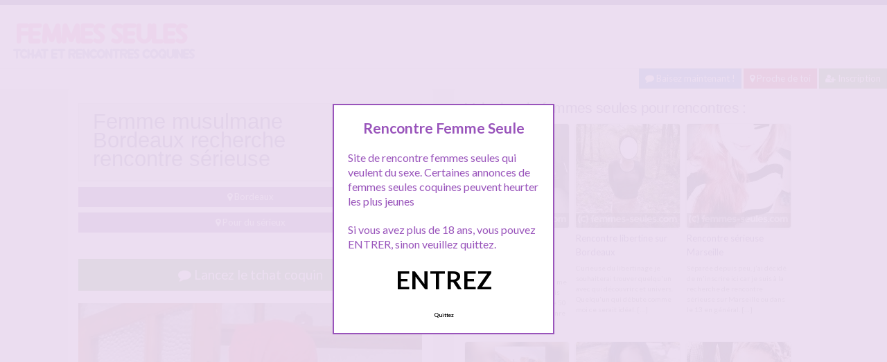

--- FILE ---
content_type: text/html; charset=UTF-8
request_url: http://www.femmes-seules.com/femme-musulmane-bordeaux-recherche-rencontre-serieuse/
body_size: 10508
content:
<!doctype html>
<!--[if lt IE 7]> <html lang="fr-FR" class="no-js lt-ie9 lt-ie8 lt-ie7" > <![endif]-->
<!--[if IE 7]>    <html lang="fr-FR" class="no-js ie7 lt-ie9 lt-ie8"> <![endif]-->
<!--[if IE 8]>    <html lang="fr-FR" class="no-js ie8 lt-ie9"> <![endif]-->
<!--[if gt IE 8]><!--> <html lang="fr-FR" class="no-js"> <!--<![endif]-->
<head>
<meta charset="UTF-8">
<meta name="viewport" content="width=device-width, initial-scale=1, maximum-scale=1">
<link rel="stylesheet" href="/wp-content/themes/pinfinity/css/bootstrap.min.css">
<link rel="stylesheet" href="https://cdnjs.cloudflare.com/ajax/libs/font-awesome/4.7.0/css/font-awesome.min.css">
<script src="https://code.jquery.com/jquery-3.3.1.slim.min.js" integrity="sha384-q8i/X+965DzO0rT7abK41JStQIAqVgRVzpbzo5smXKp4YfRvH+8abtTE1Pi6jizo" crossorigin="anonymous"></script>
<script src="https://cdnjs.cloudflare.com/ajax/libs/popper.js/1.14.7/umd/popper.min.js" integrity="sha384-UO2eT0CpHqdSJQ6hJty5KVphtPhzWj9WO1clHTMGa3JDZwrnQq4sF86dIHNDz0W1" crossorigin="anonymous"></script>
<script src="https://stackpath.bootstrapcdn.com/bootstrap/4.3.1/js/bootstrap.min.js" integrity="sha384-JjSmVgyd0p3pXB1rRibZUAYoIIy6OrQ6VrjIEaFf/nJGzIxFDsf4x0xIM+B07jRM" crossorigin="anonymous"></script>
<!-- This content is the property of femmes-seules.com -->
<!-- no copy is allowed - Since Jan 2015 -->
<script type="text/javascript" language="javascript" src="/wp-content/themes/pinfinity/disclamer.js"></script>
<meta name='robots' content='index, follow, max-image-preview:large, max-snippet:-1, max-video-preview:-1' />
	<style>img:is([sizes="auto" i], [sizes^="auto," i]) { contain-intrinsic-size: 3000px 1500px }</style>
	
	<!-- This site is optimized with the Yoast SEO plugin v25.2 - https://yoast.com/wordpress/plugins/seo/ -->
	<title>Femme musulmane Bordeaux recherche rencontre sérieuse - Rencontre femme seule</title>
	<meta name="description" content="Sur Bordeaux, séparée depuis peu, je suis une femme musulmamne voilée certes, mais moderne, je me suis inscrite ici dans le but de trouver un compagnon" />
	<link rel="canonical" href="https://www.femmes-seules.com/femme-musulmane-bordeaux-recherche-rencontre-serieuse/" />
	<script type="application/ld+json" class="yoast-schema-graph">{"@context":"https://schema.org","@graph":[{"@type":"WebPage","@id":"https://www.femmes-seules.com/femme-musulmane-bordeaux-recherche-rencontre-serieuse/","url":"https://www.femmes-seules.com/femme-musulmane-bordeaux-recherche-rencontre-serieuse/","name":"Femme musulmane Bordeaux recherche rencontre sérieuse - Rencontre femme seule","isPartOf":{"@id":"https://www.femmes-seules.com/#website"},"primaryImageOfPage":{"@id":"https://www.femmes-seules.com/femme-musulmane-bordeaux-recherche-rencontre-serieuse/#primaryimage"},"image":{"@id":"https://www.femmes-seules.com/femme-musulmane-bordeaux-recherche-rencontre-serieuse/#primaryimage"},"thumbnailUrl":"https://www.femmes-seules.com/wp-content/uploads/musulmane-coquine.jpg","datePublished":"2025-11-15T23:38:07+00:00","author":{"@id":"https://www.femmes-seules.com/#/schema/person/88ec540688245a859705ae8507c221be"},"description":"Sur Bordeaux, séparée depuis peu, je suis une femme musulmamne voilée certes, mais moderne, je me suis inscrite ici dans le but de trouver un compagnon","breadcrumb":{"@id":"https://www.femmes-seules.com/femme-musulmane-bordeaux-recherche-rencontre-serieuse/#breadcrumb"},"inLanguage":"fr-FR","potentialAction":[{"@type":"ReadAction","target":["https://www.femmes-seules.com/femme-musulmane-bordeaux-recherche-rencontre-serieuse/"]}]},{"@type":"ImageObject","inLanguage":"fr-FR","@id":"https://www.femmes-seules.com/femme-musulmane-bordeaux-recherche-rencontre-serieuse/#primaryimage","url":"https://www.femmes-seules.com/wp-content/uploads/musulmane-coquine.jpg","contentUrl":"https://www.femmes-seules.com/wp-content/uploads/musulmane-coquine.jpg","width":576,"height":1024,"caption":"Femme musulmane Bordeaux recherche rencontre sérieuse"},{"@type":"BreadcrumbList","@id":"https://www.femmes-seules.com/femme-musulmane-bordeaux-recherche-rencontre-serieuse/#breadcrumb","itemListElement":[{"@type":"ListItem","position":1,"name":"Accueil","item":"https://www.femmes-seules.com/"},{"@type":"ListItem","position":2,"name":"Pour du sérieux","item":"https://www.femmes-seules.com/rencontre/pour-du-serieux/"},{"@type":"ListItem","position":3,"name":"Femme musulmane Bordeaux recherche rencontre sérieuse"}]},{"@type":"WebSite","@id":"https://www.femmes-seules.com/#website","url":"https://www.femmes-seules.com/","name":"Femmes seules","description":"","potentialAction":[{"@type":"SearchAction","target":{"@type":"EntryPoint","urlTemplate":"https://www.femmes-seules.com/?s={search_term_string}"},"query-input":{"@type":"PropertyValueSpecification","valueRequired":true,"valueName":"search_term_string"}}],"inLanguage":"fr-FR"},{"@type":"Person","@id":"https://www.femmes-seules.com/#/schema/person/88ec540688245a859705ae8507c221be","name":"jany jany","image":{"@type":"ImageObject","inLanguage":"fr-FR","@id":"https://www.femmes-seules.com/#/schema/person/image/","url":"https://secure.gravatar.com/avatar/98b2d3cfd225b4da7d34b8a62ffe599c00eaa98a0a06c038176024ec83210ea5?s=96&d=mm&r=g","contentUrl":"https://secure.gravatar.com/avatar/98b2d3cfd225b4da7d34b8a62ffe599c00eaa98a0a06c038176024ec83210ea5?s=96&d=mm&r=g","caption":"jany jany"}}]}</script>
	<!-- / Yoast SEO plugin. -->


<link rel='dns-prefetch' href='//fonts.googleapis.com' />
<script type="text/javascript">
/* <![CDATA[ */
window._wpemojiSettings = {"baseUrl":"https:\/\/s.w.org\/images\/core\/emoji\/16.0.1\/72x72\/","ext":".png","svgUrl":"https:\/\/s.w.org\/images\/core\/emoji\/16.0.1\/svg\/","svgExt":".svg","source":{"concatemoji":"https:\/\/www.femmes-seules.com\/wp-includes\/js\/wp-emoji-release.min.js?ver=6.8.3"}};
/*! This file is auto-generated */
!function(s,n){var o,i,e;function c(e){try{var t={supportTests:e,timestamp:(new Date).valueOf()};sessionStorage.setItem(o,JSON.stringify(t))}catch(e){}}function p(e,t,n){e.clearRect(0,0,e.canvas.width,e.canvas.height),e.fillText(t,0,0);var t=new Uint32Array(e.getImageData(0,0,e.canvas.width,e.canvas.height).data),a=(e.clearRect(0,0,e.canvas.width,e.canvas.height),e.fillText(n,0,0),new Uint32Array(e.getImageData(0,0,e.canvas.width,e.canvas.height).data));return t.every(function(e,t){return e===a[t]})}function u(e,t){e.clearRect(0,0,e.canvas.width,e.canvas.height),e.fillText(t,0,0);for(var n=e.getImageData(16,16,1,1),a=0;a<n.data.length;a++)if(0!==n.data[a])return!1;return!0}function f(e,t,n,a){switch(t){case"flag":return n(e,"\ud83c\udff3\ufe0f\u200d\u26a7\ufe0f","\ud83c\udff3\ufe0f\u200b\u26a7\ufe0f")?!1:!n(e,"\ud83c\udde8\ud83c\uddf6","\ud83c\udde8\u200b\ud83c\uddf6")&&!n(e,"\ud83c\udff4\udb40\udc67\udb40\udc62\udb40\udc65\udb40\udc6e\udb40\udc67\udb40\udc7f","\ud83c\udff4\u200b\udb40\udc67\u200b\udb40\udc62\u200b\udb40\udc65\u200b\udb40\udc6e\u200b\udb40\udc67\u200b\udb40\udc7f");case"emoji":return!a(e,"\ud83e\udedf")}return!1}function g(e,t,n,a){var r="undefined"!=typeof WorkerGlobalScope&&self instanceof WorkerGlobalScope?new OffscreenCanvas(300,150):s.createElement("canvas"),o=r.getContext("2d",{willReadFrequently:!0}),i=(o.textBaseline="top",o.font="600 32px Arial",{});return e.forEach(function(e){i[e]=t(o,e,n,a)}),i}function t(e){var t=s.createElement("script");t.src=e,t.defer=!0,s.head.appendChild(t)}"undefined"!=typeof Promise&&(o="wpEmojiSettingsSupports",i=["flag","emoji"],n.supports={everything:!0,everythingExceptFlag:!0},e=new Promise(function(e){s.addEventListener("DOMContentLoaded",e,{once:!0})}),new Promise(function(t){var n=function(){try{var e=JSON.parse(sessionStorage.getItem(o));if("object"==typeof e&&"number"==typeof e.timestamp&&(new Date).valueOf()<e.timestamp+604800&&"object"==typeof e.supportTests)return e.supportTests}catch(e){}return null}();if(!n){if("undefined"!=typeof Worker&&"undefined"!=typeof OffscreenCanvas&&"undefined"!=typeof URL&&URL.createObjectURL&&"undefined"!=typeof Blob)try{var e="postMessage("+g.toString()+"("+[JSON.stringify(i),f.toString(),p.toString(),u.toString()].join(",")+"));",a=new Blob([e],{type:"text/javascript"}),r=new Worker(URL.createObjectURL(a),{name:"wpTestEmojiSupports"});return void(r.onmessage=function(e){c(n=e.data),r.terminate(),t(n)})}catch(e){}c(n=g(i,f,p,u))}t(n)}).then(function(e){for(var t in e)n.supports[t]=e[t],n.supports.everything=n.supports.everything&&n.supports[t],"flag"!==t&&(n.supports.everythingExceptFlag=n.supports.everythingExceptFlag&&n.supports[t]);n.supports.everythingExceptFlag=n.supports.everythingExceptFlag&&!n.supports.flag,n.DOMReady=!1,n.readyCallback=function(){n.DOMReady=!0}}).then(function(){return e}).then(function(){var e;n.supports.everything||(n.readyCallback(),(e=n.source||{}).concatemoji?t(e.concatemoji):e.wpemoji&&e.twemoji&&(t(e.twemoji),t(e.wpemoji)))}))}((window,document),window._wpemojiSettings);
/* ]]> */
</script>
<link rel='stylesheet' id='fancybox-css' href='https://www.femmes-seules.com/wp-content/themes/pinfinity/panel/scripts/fancybox-2.1.5/jquery.fancybox.css?ver=2.1.5' type='text/css' media='all' />
<style id='wp-emoji-styles-inline-css' type='text/css'>

	img.wp-smiley, img.emoji {
		display: inline !important;
		border: none !important;
		box-shadow: none !important;
		height: 1em !important;
		width: 1em !important;
		margin: 0 0.07em !important;
		vertical-align: -0.1em !important;
		background: none !important;
		padding: 0 !important;
	}
</style>
<link rel='stylesheet' id='wp-block-library-css' href='https://www.femmes-seules.com/wp-includes/css/dist/block-library/style.min.css?ver=6.8.3' type='text/css' media='all' />
<style id='classic-theme-styles-inline-css' type='text/css'>
/*! This file is auto-generated */
.wp-block-button__link{color:#fff;background-color:#32373c;border-radius:9999px;box-shadow:none;text-decoration:none;padding:calc(.667em + 2px) calc(1.333em + 2px);font-size:1.125em}.wp-block-file__button{background:#32373c;color:#fff;text-decoration:none}
</style>
<style id='global-styles-inline-css' type='text/css'>
:root{--wp--preset--aspect-ratio--square: 1;--wp--preset--aspect-ratio--4-3: 4/3;--wp--preset--aspect-ratio--3-4: 3/4;--wp--preset--aspect-ratio--3-2: 3/2;--wp--preset--aspect-ratio--2-3: 2/3;--wp--preset--aspect-ratio--16-9: 16/9;--wp--preset--aspect-ratio--9-16: 9/16;--wp--preset--color--black: #000000;--wp--preset--color--cyan-bluish-gray: #abb8c3;--wp--preset--color--white: #ffffff;--wp--preset--color--pale-pink: #f78da7;--wp--preset--color--vivid-red: #cf2e2e;--wp--preset--color--luminous-vivid-orange: #ff6900;--wp--preset--color--luminous-vivid-amber: #fcb900;--wp--preset--color--light-green-cyan: #7bdcb5;--wp--preset--color--vivid-green-cyan: #00d084;--wp--preset--color--pale-cyan-blue: #8ed1fc;--wp--preset--color--vivid-cyan-blue: #0693e3;--wp--preset--color--vivid-purple: #9b51e0;--wp--preset--gradient--vivid-cyan-blue-to-vivid-purple: linear-gradient(135deg,rgba(6,147,227,1) 0%,rgb(155,81,224) 100%);--wp--preset--gradient--light-green-cyan-to-vivid-green-cyan: linear-gradient(135deg,rgb(122,220,180) 0%,rgb(0,208,130) 100%);--wp--preset--gradient--luminous-vivid-amber-to-luminous-vivid-orange: linear-gradient(135deg,rgba(252,185,0,1) 0%,rgba(255,105,0,1) 100%);--wp--preset--gradient--luminous-vivid-orange-to-vivid-red: linear-gradient(135deg,rgba(255,105,0,1) 0%,rgb(207,46,46) 100%);--wp--preset--gradient--very-light-gray-to-cyan-bluish-gray: linear-gradient(135deg,rgb(238,238,238) 0%,rgb(169,184,195) 100%);--wp--preset--gradient--cool-to-warm-spectrum: linear-gradient(135deg,rgb(74,234,220) 0%,rgb(151,120,209) 20%,rgb(207,42,186) 40%,rgb(238,44,130) 60%,rgb(251,105,98) 80%,rgb(254,248,76) 100%);--wp--preset--gradient--blush-light-purple: linear-gradient(135deg,rgb(255,206,236) 0%,rgb(152,150,240) 100%);--wp--preset--gradient--blush-bordeaux: linear-gradient(135deg,rgb(254,205,165) 0%,rgb(254,45,45) 50%,rgb(107,0,62) 100%);--wp--preset--gradient--luminous-dusk: linear-gradient(135deg,rgb(255,203,112) 0%,rgb(199,81,192) 50%,rgb(65,88,208) 100%);--wp--preset--gradient--pale-ocean: linear-gradient(135deg,rgb(255,245,203) 0%,rgb(182,227,212) 50%,rgb(51,167,181) 100%);--wp--preset--gradient--electric-grass: linear-gradient(135deg,rgb(202,248,128) 0%,rgb(113,206,126) 100%);--wp--preset--gradient--midnight: linear-gradient(135deg,rgb(2,3,129) 0%,rgb(40,116,252) 100%);--wp--preset--font-size--small: 13px;--wp--preset--font-size--medium: 20px;--wp--preset--font-size--large: 36px;--wp--preset--font-size--x-large: 42px;--wp--preset--spacing--20: 0.44rem;--wp--preset--spacing--30: 0.67rem;--wp--preset--spacing--40: 1rem;--wp--preset--spacing--50: 1.5rem;--wp--preset--spacing--60: 2.25rem;--wp--preset--spacing--70: 3.38rem;--wp--preset--spacing--80: 5.06rem;--wp--preset--shadow--natural: 6px 6px 9px rgba(0, 0, 0, 0.2);--wp--preset--shadow--deep: 12px 12px 50px rgba(0, 0, 0, 0.4);--wp--preset--shadow--sharp: 6px 6px 0px rgba(0, 0, 0, 0.2);--wp--preset--shadow--outlined: 6px 6px 0px -3px rgba(255, 255, 255, 1), 6px 6px rgba(0, 0, 0, 1);--wp--preset--shadow--crisp: 6px 6px 0px rgba(0, 0, 0, 1);}:where(.is-layout-flex){gap: 0.5em;}:where(.is-layout-grid){gap: 0.5em;}body .is-layout-flex{display: flex;}.is-layout-flex{flex-wrap: wrap;align-items: center;}.is-layout-flex > :is(*, div){margin: 0;}body .is-layout-grid{display: grid;}.is-layout-grid > :is(*, div){margin: 0;}:where(.wp-block-columns.is-layout-flex){gap: 2em;}:where(.wp-block-columns.is-layout-grid){gap: 2em;}:where(.wp-block-post-template.is-layout-flex){gap: 1.25em;}:where(.wp-block-post-template.is-layout-grid){gap: 1.25em;}.has-black-color{color: var(--wp--preset--color--black) !important;}.has-cyan-bluish-gray-color{color: var(--wp--preset--color--cyan-bluish-gray) !important;}.has-white-color{color: var(--wp--preset--color--white) !important;}.has-pale-pink-color{color: var(--wp--preset--color--pale-pink) !important;}.has-vivid-red-color{color: var(--wp--preset--color--vivid-red) !important;}.has-luminous-vivid-orange-color{color: var(--wp--preset--color--luminous-vivid-orange) !important;}.has-luminous-vivid-amber-color{color: var(--wp--preset--color--luminous-vivid-amber) !important;}.has-light-green-cyan-color{color: var(--wp--preset--color--light-green-cyan) !important;}.has-vivid-green-cyan-color{color: var(--wp--preset--color--vivid-green-cyan) !important;}.has-pale-cyan-blue-color{color: var(--wp--preset--color--pale-cyan-blue) !important;}.has-vivid-cyan-blue-color{color: var(--wp--preset--color--vivid-cyan-blue) !important;}.has-vivid-purple-color{color: var(--wp--preset--color--vivid-purple) !important;}.has-black-background-color{background-color: var(--wp--preset--color--black) !important;}.has-cyan-bluish-gray-background-color{background-color: var(--wp--preset--color--cyan-bluish-gray) !important;}.has-white-background-color{background-color: var(--wp--preset--color--white) !important;}.has-pale-pink-background-color{background-color: var(--wp--preset--color--pale-pink) !important;}.has-vivid-red-background-color{background-color: var(--wp--preset--color--vivid-red) !important;}.has-luminous-vivid-orange-background-color{background-color: var(--wp--preset--color--luminous-vivid-orange) !important;}.has-luminous-vivid-amber-background-color{background-color: var(--wp--preset--color--luminous-vivid-amber) !important;}.has-light-green-cyan-background-color{background-color: var(--wp--preset--color--light-green-cyan) !important;}.has-vivid-green-cyan-background-color{background-color: var(--wp--preset--color--vivid-green-cyan) !important;}.has-pale-cyan-blue-background-color{background-color: var(--wp--preset--color--pale-cyan-blue) !important;}.has-vivid-cyan-blue-background-color{background-color: var(--wp--preset--color--vivid-cyan-blue) !important;}.has-vivid-purple-background-color{background-color: var(--wp--preset--color--vivid-purple) !important;}.has-black-border-color{border-color: var(--wp--preset--color--black) !important;}.has-cyan-bluish-gray-border-color{border-color: var(--wp--preset--color--cyan-bluish-gray) !important;}.has-white-border-color{border-color: var(--wp--preset--color--white) !important;}.has-pale-pink-border-color{border-color: var(--wp--preset--color--pale-pink) !important;}.has-vivid-red-border-color{border-color: var(--wp--preset--color--vivid-red) !important;}.has-luminous-vivid-orange-border-color{border-color: var(--wp--preset--color--luminous-vivid-orange) !important;}.has-luminous-vivid-amber-border-color{border-color: var(--wp--preset--color--luminous-vivid-amber) !important;}.has-light-green-cyan-border-color{border-color: var(--wp--preset--color--light-green-cyan) !important;}.has-vivid-green-cyan-border-color{border-color: var(--wp--preset--color--vivid-green-cyan) !important;}.has-pale-cyan-blue-border-color{border-color: var(--wp--preset--color--pale-cyan-blue) !important;}.has-vivid-cyan-blue-border-color{border-color: var(--wp--preset--color--vivid-cyan-blue) !important;}.has-vivid-purple-border-color{border-color: var(--wp--preset--color--vivid-purple) !important;}.has-vivid-cyan-blue-to-vivid-purple-gradient-background{background: var(--wp--preset--gradient--vivid-cyan-blue-to-vivid-purple) !important;}.has-light-green-cyan-to-vivid-green-cyan-gradient-background{background: var(--wp--preset--gradient--light-green-cyan-to-vivid-green-cyan) !important;}.has-luminous-vivid-amber-to-luminous-vivid-orange-gradient-background{background: var(--wp--preset--gradient--luminous-vivid-amber-to-luminous-vivid-orange) !important;}.has-luminous-vivid-orange-to-vivid-red-gradient-background{background: var(--wp--preset--gradient--luminous-vivid-orange-to-vivid-red) !important;}.has-very-light-gray-to-cyan-bluish-gray-gradient-background{background: var(--wp--preset--gradient--very-light-gray-to-cyan-bluish-gray) !important;}.has-cool-to-warm-spectrum-gradient-background{background: var(--wp--preset--gradient--cool-to-warm-spectrum) !important;}.has-blush-light-purple-gradient-background{background: var(--wp--preset--gradient--blush-light-purple) !important;}.has-blush-bordeaux-gradient-background{background: var(--wp--preset--gradient--blush-bordeaux) !important;}.has-luminous-dusk-gradient-background{background: var(--wp--preset--gradient--luminous-dusk) !important;}.has-pale-ocean-gradient-background{background: var(--wp--preset--gradient--pale-ocean) !important;}.has-electric-grass-gradient-background{background: var(--wp--preset--gradient--electric-grass) !important;}.has-midnight-gradient-background{background: var(--wp--preset--gradient--midnight) !important;}.has-small-font-size{font-size: var(--wp--preset--font-size--small) !important;}.has-medium-font-size{font-size: var(--wp--preset--font-size--medium) !important;}.has-large-font-size{font-size: var(--wp--preset--font-size--large) !important;}.has-x-large-font-size{font-size: var(--wp--preset--font-size--x-large) !important;}
:where(.wp-block-post-template.is-layout-flex){gap: 1.25em;}:where(.wp-block-post-template.is-layout-grid){gap: 1.25em;}
:where(.wp-block-columns.is-layout-flex){gap: 2em;}:where(.wp-block-columns.is-layout-grid){gap: 2em;}
:root :where(.wp-block-pullquote){font-size: 1.5em;line-height: 1.6;}
</style>
<link rel='stylesheet' id='google-font-lato-yanone-kaffeesatz-css' href='http://fonts.googleapis.com/css?family=Lato%3A400%2C700%2C400italic%7CYanone+Kaffeesatz&#038;ver=6.8.3' type='text/css' media='all' />
<link rel='stylesheet' id='ci-style-css' href='https://www.femmes-seules.com/wp-content/themes/pinfinity/style.css?ver=1.8' type='text/css' media='screen' />
<link rel='stylesheet' id='ci-color-scheme-css' href='https://www.femmes-seules.com/wp-content/themes/pinfinity/colors/purple.css?ver=6.8.3' type='text/css' media='all' />
<link rel='stylesheet' id='taxopress-frontend-css-css' href='https://www.femmes-seules.com/wp-content/plugins/simple-tags/assets/frontend/css/frontend.css?ver=3.35.1' type='text/css' media='all' />
<script type="text/javascript" src="https://www.femmes-seules.com/wp-includes/js/jquery/jquery.min.js?ver=3.7.1" id="jquery-core-js"></script>
<script type="text/javascript" src="https://www.femmes-seules.com/wp-includes/js/jquery/jquery-migrate.min.js?ver=3.4.1" id="jquery-migrate-js"></script>
<script type="text/javascript" src="https://www.femmes-seules.com/wp-content/themes/pinfinity/panel/scripts/modernizr-2.6.2.js?ver=6.8.3" id="modernizr-js"></script>
<script type="text/javascript" src="https://www.femmes-seules.com/wp-content/plugins/simple-tags/assets/frontend/js/frontend.js?ver=3.35.1" id="taxopress-frontend-js-js"></script>
<link rel="https://api.w.org/" href="https://www.femmes-seules.com/wp-json/" /><link rel="alternate" title="JSON" type="application/json" href="https://www.femmes-seules.com/wp-json/wp/v2/posts/172" /><link rel="EditURI" type="application/rsd+xml" title="RSD" href="https://www.femmes-seules.com/xmlrpc.php?rsd" />
<meta name="generator" content="WordPress 6.8.3" />
<link rel='shortlink' href='https://www.femmes-seules.com/?p=172' />
<link rel="alternate" title="oEmbed (JSON)" type="application/json+oembed" href="https://www.femmes-seules.com/wp-json/oembed/1.0/embed?url=https%3A%2F%2Fwww.femmes-seules.com%2Ffemme-musulmane-bordeaux-recherche-rencontre-serieuse%2F" />
<link rel="alternate" title="oEmbed (XML)" type="text/xml+oembed" href="https://www.femmes-seules.com/wp-json/oembed/1.0/embed?url=https%3A%2F%2Fwww.femmes-seules.com%2Ffemme-musulmane-bordeaux-recherche-rencontre-serieuse%2F&#038;format=xml" />
<script type="text/javascript">
	window._wp_rp_static_base_url = 'https://wprp.zemanta.com/static/';
	window._wp_rp_wp_ajax_url = "https://www.femmes-seules.com/wp-admin/admin-ajax.php";
	window._wp_rp_plugin_version = '3.6.4';
	window._wp_rp_post_id = '172';
	window._wp_rp_num_rel_posts = '6';
	window._wp_rp_thumbnails = true;
	window._wp_rp_post_title = 'Femme+musulmane+Bordeaux+recherche+rencontre+s%C3%A9rieuse';
	window._wp_rp_post_tags = ['femme+musulmane', 'musulmane+coquine', 'rencontre+bordeaux', 'rencontre+femme+bordeaux', 'rencontre+s%C3%A9rieuse+bordeaux', 'c%C3%A9libataire', 'bordeaux', 'homm', 'moi', 'jai', 'femm', 'sur', 'dan', 'pa', 'en', 'inch', 'bordeaux', 'allah', 'de', 'san', 'le', 'chez'];
	window._wp_rp_promoted_content = true;
</script>
<link rel="stylesheet" href="https://www.femmes-seules.com/wp-content/plugins/wordpress-23-related-posts-plugin/static/themes/vertical.css?version=3.6.4" />
<!-- Analytics by WP Statistics - https://wp-statistics.com -->
<!-- Google tag (gtag.js) -->
<script async src="https://www.googletagmanager.com/gtag/js?id=G-8Y6KXX6J8Q"></script>
<script>
  window.dataLayer = window.dataLayer || [];
  function gtag(){dataLayer.push(arguments);}
  gtag('js', new Date());

  gtag('config', 'G-8Y6KXX6J8Q');
</script><link rel="apple-touch-icon" href="http://www.femmes-seules.com/wp-content/uploads/rencontre-femme-8-290x300.jpg" /><link rel="apple-touch-icon" sizes="72x72" href="http://www.femmes-seules.com/wp-content/uploads/rencontre-femme-8-290x300.jpg" /><link rel="apple-touch-icon" sizes="114x114" href="http://www.femmes-seules.com/wp-content/uploads/rencontre-femme-8-290x300.jpg" /><link rel="pingback" href="https://www.femmes-seules.com/xmlrpc.php" /><link rel="icon" href="https://www.femmes-seules.com/wp-content/uploads/favicon-1.png" sizes="32x32" />
<link rel="icon" href="https://www.femmes-seules.com/wp-content/uploads/favicon-1.png" sizes="192x192" />
<link rel="apple-touch-icon" href="https://www.femmes-seules.com/wp-content/uploads/favicon-1.png" />
<meta name="msapplication-TileImage" content="https://www.femmes-seules.com/wp-content/uploads/favicon-1.png" />
			</head>
<body class="wp-singular post-template-default single single-post postid-172 single-format-standard wp-theme-pinfinity ci-pinfinity ci-pinfinity-1-8 ci-scheme-purple">
<header id="header">
	<div class="pre-head show-on-mobile">
		<div class="wrap group">
			<div class="pre-head-wgt group">
							</div>
		</div>
	</div>
	<div id="site-head">
		<div class="wrap group">
			<hgroup class="logo imglogo">
				<p><a title="Femmes seules" href="https://www.femmes-seules.com"><img src="http://www.femmes-seules.com/wp-content/uploads/annfemm.png" alt="Femmes seules" /></a></p>			</hgroup>

			<div class="header-wgt group">
							</div>
		</div>
	</div>

	<div align=right><a title="Baisez maintenant !" href="https://www.leplancul.com/ouverture-compte/go.php" target="_blank" class="btn btn-sm btn-primary active"><i class="fa fa-comment" aria-hidden="true"></i> Baisez maintenant !</a>

			   
			    <a title="Les femmes proche de toi" href="/rencontre/proche-de-toi/" class="btn btn-danger btn-sm active"><i class="fa fa-map-marker"></i> Proche de toi</a>
			    <a title="Inscription tchat gratuit" href="/inscription/" class="btn btn-success btn-sm active"><i class="fa fa-user-plus"></i> Inscription</a>
		</div>

</header>
<div class="modal fade bd-tchat-modal-lg" tabindex="-1" role="dialog" aria-labelledby="myLargeModalLabel" aria-hidden="true">
	    <div class="modal-dialog modal-lg">
	      <div class="modal-content">
	      <div class="modal-header">
	              <button type="button" class="close" data-dismiss="modal" aria-label="Close"><span aria-hidden="true">&times;</span></button>
         	</div>
	      <iframe src="/wp-content/plugins/fakechat/?logo_profile=https://www.femmes-seules.com/wp-content/uploads/musulmane-coquine.jpg&param=1" width="100%" height="620">
	      	    <p>Ne fonctionne pas sur votre pc</p>
</iframe>
	      </div>
	    </div>
</div>
<div class="inner-container group">
	<div class="box-hold group">
		<article id="post-172" class="entry box format-standard post-172 post type-post status-publish has-post-thumbnail hentry category-bordeaux category-pour-du-serieux tag-femme-musulmane tag-musulmane-coquine tag-rencontre-bordeaux tag-rencontre-femme-bordeaux tag-rencontre-serieuse-bordeaux">
			<div class="entry-intro">
				<div class="card bg-light mb-2">
				  	<div class="card-header"><h1>Femme musulmane Bordeaux recherche rencontre sérieuse</h1></div>
				</div>
				<a title="Annonces Bordeaux" href="https://www.femmes-seules.com/rencontre/bordeaux/" class="btn btn-info active btn-sm btn-block"><i class="fa fa-map-marker" aria-hidden="true"></i>
				Bordeaux</a> <a title="Annonces Pour du sérieux" href="https://www.femmes-seules.com/rencontre/pour-du-serieux/" class="btn btn-info active btn-sm btn-block"><i class="fa fa-map-marker" aria-hidden="true"></i>
				Pour du sérieux</a> 			
			</div>
			<div class="entry-intro">
<button type="button" class="btn btn-lg btn-success btn-block active" title="Tchat coquin" data-toggle="modal" data-target=".bd-tchat-modal-lg" rel="nofollow"><i class="fa fa-comment"></i> Lancez le tchat coquin</button>
	    
<br />
	<figure class="entry-image">
		<a href=".bd-tchat-modal-lg" rel="nofollow" data-toggle="modal"><img src="https://www.femmes-seules.com/wp-content/uploads/musulmane-coquine.jpg" class="attachment-ci_listing_thumb size-ci_listing_thumb wp-post-image" alt="" decoding="async" fetchpriority="high" /></a>	</figure>
 <br />
<div align="center"><span class="badge badge-secondary"><i class="fa fa-check-square"></i> Connexion : Ce matin</span> <span class="badge badge-info"><i class="fa fa-area-chart"></i> </span></div>

<br />
<div class="clear"></div>
<div class="entry-content group">
	<p>Sur Bordeaux, séparée depuis peu, je suis une femme musulmamne voilée certes, mais moderne, je me suis inscrite ici dans le but de trouver un compagnon avec qui faire un bout de chemin, je ne recherche qu&rsquo;une rencontre sérieuse, pas ici pour batifoler et faire n&rsquo;importe quoi, j&rsquo;ai certaines valeurs messieurs</p>
<p>Je prendrai le temps de discuter et de faire connaissance</p>
<p>Un homme partageant les mêmes valeurs religieuses que moi dans l&rsquo;idéal, tout en étant ouvert d&rsquo;esprit et acceptant une femme moderne qui sorte seule, se maquille, puisse s&rsquo;habiller sexy sans avoir des remontrances à loongueur de temps</p>
<p>J&rsquo;espère trouver celui que je recherche ici, inch allah comme on dot chez nous</p>
<p>J&rsquo;ai une famille très présente, mon futur compagnon devra également l&rsquo;accepter</p>
<p>A bientot</p>
<p>Anissa</p>
</div>


<br />
<div class="alert alert-danger">
   <h2 class="alert-heading"><i class="fa fa-tags" aria-hidden="true"></i> Plus d'annonces femmes coquines :</h2>
   <div><a title="femme musulmane" href="https://www.femmes-seules.com/recherche/femme-musulmane/"><span class="badge badge-danger">femme musulmane</span></a> <a title="musulmane coquine" href="https://www.femmes-seules.com/recherche/musulmane-coquine/"><span class="badge badge-danger">musulmane coquine</span></a> <a title="rencontre bordeaux" href="https://www.femmes-seules.com/recherche/rencontre-bordeaux/"><span class="badge badge-danger">rencontre bordeaux</span></a> <a title="rencontre femme bordeaux" href="https://www.femmes-seules.com/recherche/rencontre-femme-bordeaux/"><span class="badge badge-danger">rencontre femme bordeaux</span></a> <a title="rencontre sérieuse bordeaux" href="https://www.femmes-seules.com/recherche/rencontre-serieuse-bordeaux/"><span class="badge badge-danger">rencontre sérieuse bordeaux</span></a> </div>
</div>
<div class="text-droite"><button type="button" class="btn btn-sm btn-primary"><a href="https://www.femmes-seules.com/plan-cul-dijon/" rel="prev">Plan cul Dijon</a> <i class="fa fa-angle-double-right" aria-hidden="true"></i></button></div><br />
<div class="text-gauche"><button type="button" class="btn btn-sm btn-primary"><i class="fa fa-angle-double-left" aria-hidden="true"></i> <a href="https://www.femmes-seules.com/femme-ronde-divorcee-cherche-rencontres-coquines-lille/" rel="next">Femme ronde divorcée cherche rencontres coquines sur Lille</a></button></div>	
<div class="clear"></div>
<br />		</article>
	</div>
<div class="box-hold">
<div class="box comment-form">
	<div class="box-content">
       
<div class="wp_rp_wrap  wp_rp_vertical" id="wp_rp_first"><div class="wp_rp_content"><h3 class="related_post_title">Voir plus de femmes seules pour rencontres :</h3><ul class="related_post wp_rp"><li data-position="0" data-poid="in-84" data-post-type="none" ><a href="https://www.femmes-seules.com/femme-soumise-cherche-homme-dominant/" class="wp_rp_thumbnail"><img src="https://www.femmes-seules.com/wp-content/uploads/photo-femme-soumise-150x150.jpg" alt="Femme soumise je cherche un homme dominant" width="150" height="150" /></a><a href="https://www.femmes-seules.com/femme-soumise-cherche-homme-dominant/" class="wp_rp_title">Femme soumise je cherche un homme dominant</a> <small class="wp_rp_excerpt">Je recherche celui qui saura me faire vibrer, transpirer.
Je suis une fan inconditionnelles de 50 nuances de Grey, c'est le genre [&hellip;]</small></li><li data-position="1" data-poid="in-67" data-post-type="none" ><a href="https://www.femmes-seules.com/rencontre-libertine-bordeaux/" class="wp_rp_thumbnail"><img src="https://www.femmes-seules.com/wp-content/uploads/photo-exhib-sexe-150x150.jpg" alt="Rencontre libertine sur Bordeaux" width="150" height="150" /></a><a href="https://www.femmes-seules.com/rencontre-libertine-bordeaux/" class="wp_rp_title">Rencontre libertine sur Bordeaux</a> <small class="wp_rp_excerpt">Curieuse du libertinage je souhaiterai trouver quelqu'un avec qui découvrir cet univers. Quelqu'un qui débute comme moi ce serait idéal. [&hellip;]</small></li><li data-position="2" data-poid="in-150" data-post-type="none" ><a href="https://www.femmes-seules.com/rencontre-serieuse-marseille/" class="wp_rp_thumbnail"><img src="https://www.femmes-seules.com/wp-content/uploads/rencontre-marseille-150x150.jpg" alt="Rencontre sérieuse Marseille" width="150" height="150" /></a><a href="https://www.femmes-seules.com/rencontre-serieuse-marseille/" class="wp_rp_title">Rencontre sérieuse Marseille</a> <small class="wp_rp_excerpt">Séparée depuis peu, j'ai décidé de m'inscrire ici car je suis à la recherche de rencontre sérieuse sur Marseille ou dans le 13 en général. [&hellip;]</small></li><li data-position="3" data-poid="in-726" data-post-type="none" ><a href="https://www.femmes-seules.com/belle-brune-de-21-ans-a-draguignan-cherche-homme-de-35-ans-minimum/" class="wp_rp_thumbnail"><img src="https://www.femmes-seules.com/wp-content/uploads/fs-34-150x150.jpg" alt="Belle brune de 21 ans a Draguignan cherche homme de 35 ans minimum" width="150" height="150" /></a><a href="https://www.femmes-seules.com/belle-brune-de-21-ans-a-draguignan-cherche-homme-de-35-ans-minimum/" class="wp_rp_title">Belle brune de 21 ans a Draguignan cherche homme de 35 ans minimum</a> <small class="wp_rp_excerpt">Bon des mecs de mon age j'en ai plein, je poste ici pour trouver un homme plus mature style 35 ans minimum. Je sais pas pourquoi je suis [&hellip;]</small></li><li data-position="4" data-poid="in-678" data-post-type="none" ><a href="https://www.femmes-seules.com/femme-de-44-ans-divorcee-de-bayonne-pour-une-rencontre-hot/" class="wp_rp_thumbnail"><img src="https://www.femmes-seules.com/wp-content/uploads/fs-11-150x150.jpg" alt="Femme de 44 ans divorcée de Bayonne pour une rencontre hot" width="150" height="150" /></a><a href="https://www.femmes-seules.com/femme-de-44-ans-divorcee-de-bayonne-pour-une-rencontre-hot/" class="wp_rp_title">Femme de 44 ans divorcée de Bayonne pour une rencontre hot</a> <small class="wp_rp_excerpt">C'est pas parce qu'on a plus vingt ans qu'on a pas le droit de s'éclater nous aussi! T'es d'accord ???
Sandrine, femme divorcée de 44 ans [&hellip;]</small></li><li data-position="5" data-poid="in-369" data-post-type="none" ><a href="https://www.femmes-seules.com/joanne-etudiante-a-amiens-cherche-mec-torride/" class="wp_rp_thumbnail"><img src="https://www.femmes-seules.com/wp-content/uploads/femme-seule-1-1-150x150.jpg" alt="Joanne, étudiante a Amiens, cherche un mec torride" width="150" height="150" /></a><a href="https://www.femmes-seules.com/joanne-etudiante-a-amiens-cherche-mec-torride/" class="wp_rp_title">Joanne, étudiante a Amiens, cherche un mec torride</a> <small class="wp_rp_excerpt">Salut, enchantée de me trouver parmi vous, je suis Joanne, étudiante a Amiens dans le 80 .. à la recherche d'un mec torride qui saura me [&hellip;]</small></li></ul></div></div>
    </div>
</div>
<div class="box comment-form">
	<div class="box-content">
      Les sites ou l'on peut faire une <strong><a href="https://www.rencontreunefemme.net/" title="rencontre femme">rencontre femme</a></strong> permettent quelquefois de faire une rencontre coquine, ou alors aussi une <strong><a href="https://www.rencontresexegratuite.com/" title="rencontre sexe">rencontre sexe</a></strong> ...    </div>
</div>
<br />
<div class="box comment-form">
	<div class="box-content">
		<h3 class="related_post_title">Vous devriez sérieusement vous intéresser à ces femmes ! </h3>
		<div align="center">
		<iframe border="0" src="https://www.liensdecul.com/landing/pub02.php" style="border: none; height: 750px; width:100%;"></iframe>
		</div>
	</div>
</div>
</div></div>
<footer id="footer">
	<div class="wrap group">
		<div class="footer-text">
<strong><a href="http://www.femmes-seules.com/" title="Rencontre femmes seules">Rencontre femmes seules</a></strong><br />
Annonces femmes seules et coquines<br />
Copyright &copy; <strong>femmes-seules.com</strong><br />
<small><a href="http://www.femmes-seules.com/sitemap_index.xml">Plan du site</a></small><br />
<br />
</div>
</div>
</footer>
<script type="speculationrules">
{"prefetch":[{"source":"document","where":{"and":[{"href_matches":"\/*"},{"not":{"href_matches":["\/wp-*.php","\/wp-admin\/*","\/wp-content\/uploads\/*","\/wp-content\/*","\/wp-content\/plugins\/*","\/wp-content\/themes\/pinfinity\/*","\/*\\?(.+)"]}},{"not":{"selector_matches":"a[rel~=\"nofollow\"]"}},{"not":{"selector_matches":".no-prefetch, .no-prefetch a"}}]},"eagerness":"conservative"}]}
</script>
<script type="text/javascript" src="https://www.femmes-seules.com/wp-content/themes/pinfinity/panel/scripts/superfish.js?ver=6.8.3" id="jquery-superfish-js"></script>
<script type="text/javascript" src="https://www.femmes-seules.com/wp-content/themes/pinfinity/js/jquery.jplayer.js?ver=6.8.3" id="jquery-jplayer-js"></script>
<script type="text/javascript" src="https://www.femmes-seules.com/wp-content/themes/pinfinity/js/jquery.formLabels1.0.js?ver=6.8.3" id="jquery-formLabels-js"></script>
<script type="text/javascript" src="https://www.femmes-seules.com/wp-content/themes/pinfinity/js/jquery.isotope.js?ver=6.8.3" id="jquery-isotope-js"></script>
<script type="text/javascript" src="https://www.femmes-seules.com/wp-content/themes/pinfinity/js/jquery.infinitescroll.min.js?ver=6.8.3" id="jquery-infinitescroll-js"></script>
<script type="text/javascript" src="https://www.femmes-seules.com/wp-content/themes/pinfinity/js/jquery.cook.js?ver=6.8.3" id="jquery-cookie-js"></script>
<script type="text/javascript" src="https://www.femmes-seules.com/wp-content/themes/pinfinity/panel/scripts/jquery.flexslider-2.1-min.js?ver=6.8.3" id="jquery-flexslider-js"></script>
<script type="text/javascript" src="https://www.femmes-seules.com/wp-content/themes/pinfinity/panel/scripts/jquery.fitvids.js?ver=1.1" id="jquery-fitVids-js"></script>
<script type="text/javascript" id="ci-front-scripts-js-extra">
/* <![CDATA[ */
var ThemeOption = {"slider_autoslide":"","slider_effect":"fade","slider_direction":"horizontal","slider_duration":"600","slider_speed":"3000","swfPath":"https:\/\/www.femmes-seules.com\/wp-content\/themes\/pinfinity\/js"};
/* ]]> */
</script>
<script type="text/javascript" src="https://www.femmes-seules.com/wp-content/themes/pinfinity/js/scripts.js?ver=1.8" id="ci-front-scripts-js"></script>
<script type="text/javascript" src="https://www.femmes-seules.com/wp-content/themes/pinfinity/panel/scripts/fancybox-2.1.5/jquery.fancybox.pack.js?ver=2.1.5" id="fancybox-js"></script>
<script type="text/javascript" src="https://www.femmes-seules.com/wp-content/themes/pinfinity/panel/components/retinajs/dist/retina.js?ver=1.3.0" id="retinajs-js"></script>
<script type="text/javascript" id="love-it-js-extra">
/* <![CDATA[ */
var love_it_vars = {"ajaxurl":"https:\/\/www.femmes-seules.com\/wp-admin\/admin-ajax.php","nonce":"19731c3c7a","already_loved_message":"You have already loved this item.","error_message":"Sorry, there was a problem processing your request."};
/* ]]> */
</script>
<script type="text/javascript" src="https://www.femmes-seules.com/wp-content/themes/pinfinity/js/loveit.js?ver=6.8.3" id="love-it-js"></script>
<script type="text/javascript" id="wp-statistics-tracker-js-extra">
/* <![CDATA[ */
var WP_Statistics_Tracker_Object = {"requestUrl":"https:\/\/www.femmes-seules.com\/wp-json\/wp-statistics\/v2","ajaxUrl":"https:\/\/www.femmes-seules.com\/wp-admin\/admin-ajax.php","hitParams":{"wp_statistics_hit":1,"source_type":"post","source_id":172,"search_query":"","signature":"2f0d9dc7e7d344216167a35cd736a53e","endpoint":"hit"},"onlineParams":{"wp_statistics_hit":1,"source_type":"post","source_id":172,"search_query":"","signature":"2f0d9dc7e7d344216167a35cd736a53e","endpoint":"online"},"option":{"userOnline":"1","dntEnabled":"1","bypassAdBlockers":false,"consentIntegration":{"name":null,"status":[]},"isPreview":false,"trackAnonymously":false,"isWpConsentApiActive":false,"consentLevel":"disabled"},"jsCheckTime":"60000","isLegacyEventLoaded":""};
/* ]]> */
</script>
<script type="text/javascript" src="https://www.femmes-seules.com/wp-content/plugins/wp-statistics/assets/js/tracker.js?ver=14.14" id="wp-statistics-tracker-js"></script>
	<script type='text/javascript'>
		jQuery( document ).ready( function( $ ) {
			$( ".fancybox, a[rel^='fancybox[']" ).fancybox( {
				fitToView : true,
				padding   : 0,
				nextEffect: 'fade',
				prevEffect: 'fade'
			} );
		} );
	</script>
		<!--[if (gte IE 6)&(lte IE 8)]>
		<script type="text/javascript" src="https://www.femmes-seules.com/wp-content/themes/pinfinity/panel/scripts/selectivizr-min.js"></script>
	<![endif]-->
	</body>
</html>



<!-- Dynamic page generated in 0.087 seconds. -->
<!-- Cached page generated by WP-Super-Cache on 2025-12-27 16:13:08 -->

<!-- super cache -->